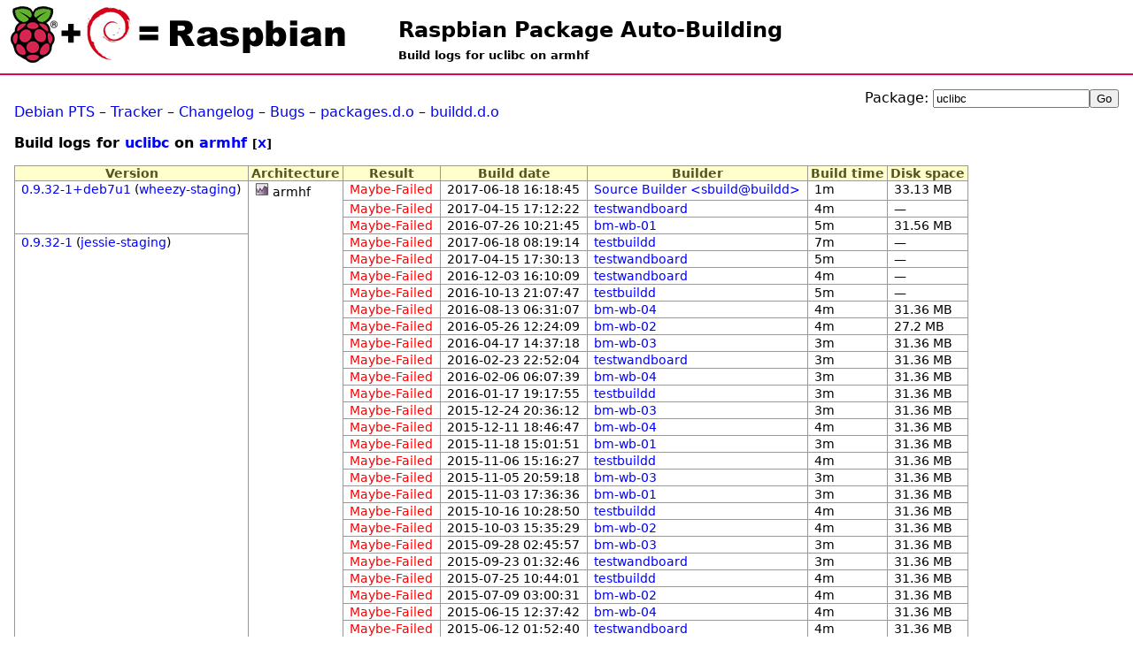

--- FILE ---
content_type: text/html; charset=UTF-8
request_url: https://buildd.raspbian.org/status/logs.php?pkg=uclibc&arch=armhf
body_size: 3489
content:
<!DOCTYPE html>
<html>
<head>
<title>Build logs for uclibc on armhf</title>

<meta http-equiv="content-type" content="text/html; charset=utf-8" />
<link type="text/css" rel="stylesheet" href="media/revamp.css" />
<link rel="StyleSheet" type="text/css" href="media/pkg.css" />
<link rel="StyleSheet" type="text/css" href="media/status.css" />
<script type="text/javascript" src="media/jquery.js"></script>

<script type="text/javascript">
<!--
$(document).ready(function () {
  $(".status").each(function (){
    var id = $(this).attr('id');
    if (id && id.substr(0,7) == 'status-') {
      otherid = id.replace('status-','problem-');
      problem = $('#'+otherid);
      title = $(this).attr('title');
      if (title) { title += ':\n';}
      title += $(problem).text();
      $(this).attr('title',title);
    }
  });
});
//-->
</script>

</head>
<body>
<h1 id="title"><a href="https://buildd.raspbian.org">Raspbian Package Auto-Building</a></h1>
<h2 id="subtitle">Build logs for uclibc on armhf</h2>
<div id="body">
<div style="float:right"><form action="logs.php" method="get">
<p>
Package: <input id="log_field" type="text" name="pkg" value="uclibc" /><input type="submit" value="Go" />
</p>
</form>
</div><p><a href="http://packages.qa.debian.org/uclibc">Debian PTS</a> &ndash; <a href="https://tracker.debian.org/uclibc">Tracker</a> &ndash; <a href="http://packages.debian.org/changelog:uclibc">Changelog</a> &ndash; <a href="http://bugs.debian.org/src:uclibc">Bugs</a> &ndash; <a href="http://packages.debian.org/source/jessie/uclibc">packages.d.o</a> &ndash; <a href="http://buildd.debian.org/status/package.php?p=uclibc&amp;suite=jessie">buildd.d.o</a></p>
<h3>Build logs for <a href="package.php?p=uclibc">uclibc</a> on <a href="architecture.php?a=armhf">armhf</a> <small>[<a href="logs.php?pkg=uclibc">X</a>]</small></h3>
<table class="data logs"><tr>
        <th>Version</th>
        <th>Architecture</th>
        <th>Result</th>
        <th>Build date</th>
        <th>Builder</th>
        <th>Build time</th>
        <th>Disk space</th>
    </tr><tr>
            <td><a href="logs.php?pkg=uclibc&amp;ver=0.9.32-1%2Bdeb7u1&amp;arch=armhf&amp;suite=wheezy-staging">0.9.32-1+deb7u1</a> (<a href="logs.php?pkg=uclibc&amp;arch=armhf&amp;suite=wheezy-staging">wheezy-staging</a>)</td>
            <td><a href="https://buildd.raspbian.org/stats/graph/#p=uclibc;a=armhf"><img alt="Buildd exposure stats" src="media/graph.png" /></a> armhf</td>
            <td><a href="fetch.php?pkg=uclibc&amp;arch=armhf&amp;ver=0.9.32-1%2Bdeb7u1&amp;stamp=1497802725"><span class="red">Maybe-Failed</span></a></td>
            <td>2017-06-18 16:18:45</td>
            <td><a href="architecture.php?a=armhf&amp;suite=wheezy-staging&amp;buildd=buildd_armhf-Source+Builder+%3Csbuild%40buildd%3E">Source Builder &lt;sbuild@buildd&gt;</a></td>
            <td>1m</td>
            <td>33.13 MB</td>
           </tr>
<tr>
            <td class="empty" ></td>
            <td class="empty" ></td>
            <td><a href="fetch.php?pkg=uclibc&amp;arch=armhf&amp;ver=0.9.32-1%2Bdeb7u1&amp;stamp=1492276342"><span class="red">Maybe-Failed</span></a></td>
            <td>2017-04-15 17:12:22</td>
            <td><a href="architecture.php?a=armhf&amp;suite=wheezy-staging&amp;buildd=buildd_armhf-testwandboard">testwandboard</a></td>
            <td>4m</td>
            <td>—</td>
           </tr>
<tr>
            <td class="empty" ></td>
            <td class="empty" ></td>
            <td><a href="fetch.php?pkg=uclibc&amp;arch=armhf&amp;ver=0.9.32-1%2Bdeb7u1&amp;stamp=1469528505"><span class="red">Maybe-Failed</span></a></td>
            <td>2016-07-26 10:21:45</td>
            <td><a href="architecture.php?a=armhf&amp;suite=wheezy-staging&amp;buildd=buildd_armhf-bm-wb-01">bm-wb-01</a></td>
            <td>5m</td>
            <td>31.56 MB</td>
           </tr>
<tr>
            <td><a href="logs.php?pkg=uclibc&amp;ver=0.9.32-1&amp;arch=armhf&amp;suite=jessie-staging">0.9.32-1</a> (<a href="logs.php?pkg=uclibc&amp;arch=armhf&amp;suite=jessie-staging">jessie-staging</a>)</td>
            <td class="empty" ></td>
            <td><a href="fetch.php?pkg=uclibc&amp;arch=armhf&amp;ver=0.9.32-1&amp;stamp=1497773954"><span class="red">Maybe-Failed</span></a></td>
            <td>2017-06-18 08:19:14</td>
            <td><a href="architecture.php?a=armhf&amp;suite=jessie-staging&amp;buildd=buildd_armhf-testbuildd">testbuildd</a></td>
            <td>7m</td>
            <td>—</td>
           </tr>
<tr>
            <td class="empty" ></td>
            <td class="empty" ></td>
            <td><a href="fetch.php?pkg=uclibc&amp;arch=armhf&amp;ver=0.9.32-1&amp;stamp=1492277413"><span class="red">Maybe-Failed</span></a></td>
            <td>2017-04-15 17:30:13</td>
            <td><a href="architecture.php?a=armhf&amp;suite=jessie-staging&amp;buildd=buildd_armhf-testwandboard">testwandboard</a></td>
            <td>5m</td>
            <td>—</td>
           </tr>
<tr>
            <td class="empty" ></td>
            <td class="empty" ></td>
            <td><a href="fetch.php?pkg=uclibc&amp;arch=armhf&amp;ver=0.9.32-1&amp;stamp=1480781409"><span class="red">Maybe-Failed</span></a></td>
            <td>2016-12-03 16:10:09</td>
            <td><a href="architecture.php?a=armhf&amp;suite=stretch-staging&amp;buildd=buildd_armhf-testwandboard">testwandboard</a></td>
            <td>4m</td>
            <td>—</td>
           </tr>
<tr>
            <td class="empty" ></td>
            <td class="empty" ></td>
            <td><a href="fetch.php?pkg=uclibc&amp;arch=armhf&amp;ver=0.9.32-1&amp;stamp=1476392867"><span class="red">Maybe-Failed</span></a></td>
            <td>2016-10-13 21:07:47</td>
            <td><a href="architecture.php?a=armhf&amp;suite=stretch-staging&amp;buildd=buildd_armhf-testbuildd">testbuildd</a></td>
            <td>5m</td>
            <td>—</td>
           </tr>
<tr>
            <td class="empty" ></td>
            <td class="empty" ></td>
            <td><a href="fetch.php?pkg=uclibc&amp;arch=armhf&amp;ver=0.9.32-1&amp;stamp=1471069867"><span class="red">Maybe-Failed</span></a></td>
            <td>2016-08-13 06:31:07</td>
            <td><a href="architecture.php?a=armhf&amp;suite=stretch-staging&amp;buildd=buildd_armhf-bm-wb-04">bm-wb-04</a></td>
            <td>4m</td>
            <td>31.36 MB</td>
           </tr>
<tr>
            <td class="empty" ></td>
            <td class="empty" ></td>
            <td><a href="fetch.php?pkg=uclibc&amp;arch=armhf&amp;ver=0.9.32-1&amp;stamp=1464265449"><span class="red">Maybe-Failed</span></a></td>
            <td>2016-05-26 12:24:09</td>
            <td><a href="architecture.php?a=armhf&amp;suite=stretch-staging&amp;buildd=buildd_armhf-bm-wb-02">bm-wb-02</a></td>
            <td>4m</td>
            <td>27.2 MB</td>
           </tr>
<tr>
            <td class="empty" ></td>
            <td class="empty" ></td>
            <td><a href="fetch.php?pkg=uclibc&amp;arch=armhf&amp;ver=0.9.32-1&amp;stamp=1460903838"><span class="red">Maybe-Failed</span></a></td>
            <td>2016-04-17 14:37:18</td>
            <td><a href="architecture.php?a=armhf&amp;suite=stretch-staging&amp;buildd=buildd_armhf-bm-wb-03">bm-wb-03</a></td>
            <td>3m</td>
            <td>31.36 MB</td>
           </tr>
<tr>
            <td class="empty" ></td>
            <td class="empty" ></td>
            <td><a href="fetch.php?pkg=uclibc&amp;arch=armhf&amp;ver=0.9.32-1&amp;stamp=1456267924"><span class="red">Maybe-Failed</span></a></td>
            <td>2016-02-23 22:52:04</td>
            <td><a href="architecture.php?a=armhf&amp;suite=stretch-staging&amp;buildd=buildd_armhf-testwandboard">testwandboard</a></td>
            <td>3m</td>
            <td>31.36 MB</td>
           </tr>
<tr>
            <td class="empty" ></td>
            <td class="empty" ></td>
            <td><a href="fetch.php?pkg=uclibc&amp;arch=armhf&amp;ver=0.9.32-1&amp;stamp=1454738859"><span class="red">Maybe-Failed</span></a></td>
            <td>2016-02-06 06:07:39</td>
            <td><a href="architecture.php?a=armhf&amp;suite=stretch-staging&amp;buildd=buildd_armhf-bm-wb-04">bm-wb-04</a></td>
            <td>3m</td>
            <td>31.36 MB</td>
           </tr>
<tr>
            <td class="empty" ></td>
            <td class="empty" ></td>
            <td><a href="fetch.php?pkg=uclibc&amp;arch=armhf&amp;ver=0.9.32-1&amp;stamp=1453058275"><span class="red">Maybe-Failed</span></a></td>
            <td>2016-01-17 19:17:55</td>
            <td><a href="architecture.php?a=armhf&amp;suite=stretch-staging&amp;buildd=buildd_armhf-testbuildd">testbuildd</a></td>
            <td>3m</td>
            <td>31.36 MB</td>
           </tr>
<tr>
            <td class="empty" ></td>
            <td class="empty" ></td>
            <td><a href="fetch.php?pkg=uclibc&amp;arch=armhf&amp;ver=0.9.32-1&amp;stamp=1450989372"><span class="red">Maybe-Failed</span></a></td>
            <td>2015-12-24 20:36:12</td>
            <td><a href="architecture.php?a=armhf&amp;suite=stretch-staging&amp;buildd=buildd_armhf-bm-wb-03">bm-wb-03</a></td>
            <td>3m</td>
            <td>31.36 MB</td>
           </tr>
<tr>
            <td class="empty" ></td>
            <td class="empty" ></td>
            <td><a href="fetch.php?pkg=uclibc&amp;arch=armhf&amp;ver=0.9.32-1&amp;stamp=1449859607"><span class="red">Maybe-Failed</span></a></td>
            <td>2015-12-11 18:46:47</td>
            <td><a href="architecture.php?a=armhf&amp;suite=stretch-staging&amp;buildd=buildd_armhf-bm-wb-04">bm-wb-04</a></td>
            <td>4m</td>
            <td>31.36 MB</td>
           </tr>
<tr>
            <td class="empty" ></td>
            <td class="empty" ></td>
            <td><a href="fetch.php?pkg=uclibc&amp;arch=armhf&amp;ver=0.9.32-1&amp;stamp=1447858911"><span class="red">Maybe-Failed</span></a></td>
            <td>2015-11-18 15:01:51</td>
            <td><a href="architecture.php?a=armhf&amp;suite=stretch-staging&amp;buildd=buildd_armhf-bm-wb-01">bm-wb-01</a></td>
            <td>3m</td>
            <td>31.36 MB</td>
           </tr>
<tr>
            <td class="empty" ></td>
            <td class="empty" ></td>
            <td><a href="fetch.php?pkg=uclibc&amp;arch=armhf&amp;ver=0.9.32-1&amp;stamp=1446822987"><span class="red">Maybe-Failed</span></a></td>
            <td>2015-11-06 15:16:27</td>
            <td><a href="architecture.php?a=armhf&amp;suite=stretch-staging&amp;buildd=buildd_armhf-testbuildd">testbuildd</a></td>
            <td>4m</td>
            <td>31.36 MB</td>
           </tr>
<tr>
            <td class="empty" ></td>
            <td class="empty" ></td>
            <td><a href="fetch.php?pkg=uclibc&amp;arch=armhf&amp;ver=0.9.32-1&amp;stamp=1446757158"><span class="red">Maybe-Failed</span></a></td>
            <td>2015-11-05 20:59:18</td>
            <td><a href="architecture.php?a=armhf&amp;suite=stretch-staging&amp;buildd=buildd_armhf-bm-wb-03">bm-wb-03</a></td>
            <td>3m</td>
            <td>31.36 MB</td>
           </tr>
<tr>
            <td class="empty" ></td>
            <td class="empty" ></td>
            <td><a href="fetch.php?pkg=uclibc&amp;arch=armhf&amp;ver=0.9.32-1&amp;stamp=1446572196"><span class="red">Maybe-Failed</span></a></td>
            <td>2015-11-03 17:36:36</td>
            <td><a href="architecture.php?a=armhf&amp;suite=stretch-staging&amp;buildd=buildd_armhf-bm-wb-01">bm-wb-01</a></td>
            <td>3m</td>
            <td>31.36 MB</td>
           </tr>
<tr>
            <td class="empty" ></td>
            <td class="empty" ></td>
            <td><a href="fetch.php?pkg=uclibc&amp;arch=armhf&amp;ver=0.9.32-1&amp;stamp=1444991330"><span class="red">Maybe-Failed</span></a></td>
            <td>2015-10-16 10:28:50</td>
            <td><a href="architecture.php?a=armhf&amp;suite=stretch-staging&amp;buildd=buildd_armhf-testbuildd">testbuildd</a></td>
            <td>4m</td>
            <td>31.36 MB</td>
           </tr>
<tr>
            <td class="empty" ></td>
            <td class="empty" ></td>
            <td><a href="fetch.php?pkg=uclibc&amp;arch=armhf&amp;ver=0.9.32-1&amp;stamp=1443886529"><span class="red">Maybe-Failed</span></a></td>
            <td>2015-10-03 15:35:29</td>
            <td><a href="architecture.php?a=armhf&amp;suite=stretch-staging&amp;buildd=buildd_armhf-bm-wb-02">bm-wb-02</a></td>
            <td>4m</td>
            <td>31.36 MB</td>
           </tr>
<tr>
            <td class="empty" ></td>
            <td class="empty" ></td>
            <td><a href="fetch.php?pkg=uclibc&amp;arch=armhf&amp;ver=0.9.32-1&amp;stamp=1443408357"><span class="red">Maybe-Failed</span></a></td>
            <td>2015-09-28 02:45:57</td>
            <td><a href="architecture.php?a=armhf&amp;suite=stretch-staging&amp;buildd=buildd_armhf-bm-wb-03">bm-wb-03</a></td>
            <td>3m</td>
            <td>31.36 MB</td>
           </tr>
<tr>
            <td class="empty" ></td>
            <td class="empty" ></td>
            <td><a href="fetch.php?pkg=uclibc&amp;arch=armhf&amp;ver=0.9.32-1&amp;stamp=1442971966"><span class="red">Maybe-Failed</span></a></td>
            <td>2015-09-23 01:32:46</td>
            <td><a href="architecture.php?a=armhf&amp;suite=stretch-staging&amp;buildd=buildd_armhf-testwandboard">testwandboard</a></td>
            <td>3m</td>
            <td>31.36 MB</td>
           </tr>
<tr>
            <td class="empty" ></td>
            <td class="empty" ></td>
            <td><a href="fetch.php?pkg=uclibc&amp;arch=armhf&amp;ver=0.9.32-1&amp;stamp=1437821041"><span class="red">Maybe-Failed</span></a></td>
            <td>2015-07-25 10:44:01</td>
            <td><a href="architecture.php?a=armhf&amp;suite=stretch-staging&amp;buildd=buildd_armhf-testbuildd">testbuildd</a></td>
            <td>4m</td>
            <td>31.36 MB</td>
           </tr>
<tr>
            <td class="empty" ></td>
            <td class="empty" ></td>
            <td><a href="fetch.php?pkg=uclibc&amp;arch=armhf&amp;ver=0.9.32-1&amp;stamp=1436410831"><span class="red">Maybe-Failed</span></a></td>
            <td>2015-07-09 03:00:31</td>
            <td><a href="architecture.php?a=armhf&amp;suite=stretch-staging&amp;buildd=buildd_armhf-bm-wb-02">bm-wb-02</a></td>
            <td>4m</td>
            <td>31.36 MB</td>
           </tr>
<tr>
            <td class="empty" ></td>
            <td class="empty" ></td>
            <td><a href="fetch.php?pkg=uclibc&amp;arch=armhf&amp;ver=0.9.32-1&amp;stamp=1434371862"><span class="red">Maybe-Failed</span></a></td>
            <td>2015-06-15 12:37:42</td>
            <td><a href="architecture.php?a=armhf&amp;suite=stretch-staging&amp;buildd=buildd_armhf-bm-wb-04">bm-wb-04</a></td>
            <td>4m</td>
            <td>31.36 MB</td>
           </tr>
<tr>
            <td class="empty" ></td>
            <td class="empty" ></td>
            <td><a href="fetch.php?pkg=uclibc&amp;arch=armhf&amp;ver=0.9.32-1&amp;stamp=1434073960"><span class="red">Maybe-Failed</span></a></td>
            <td>2015-06-12 01:52:40</td>
            <td><a href="architecture.php?a=armhf&amp;suite=stretch-staging&amp;buildd=buildd_armhf-testwandboard">testwandboard</a></td>
            <td>4m</td>
            <td>31.36 MB</td>
           </tr>
<tr>
            <td class="empty" ></td>
            <td class="empty" ></td>
            <td><a href="fetch.php?pkg=uclibc&amp;arch=armhf&amp;ver=0.9.32-1&amp;stamp=1432558284"><span class="red">Maybe-Failed</span></a></td>
            <td>2015-05-25 12:51:24</td>
            <td><a href="architecture.php?a=armhf&amp;suite=stretch-staging&amp;buildd=buildd_armhf-bm-wb-01">bm-wb-01</a></td>
            <td>4m</td>
            <td>31.36 MB</td>
           </tr>
<tr>
            <td class="empty" ></td>
            <td class="empty" ></td>
            <td><a href="fetch.php?pkg=uclibc&amp;arch=armhf&amp;ver=0.9.32-1&amp;stamp=1430781037"><span class="red">Maybe-Failed</span></a></td>
            <td>2015-05-04 23:10:37</td>
            <td><a href="architecture.php?a=armhf&amp;suite=stretch-staging&amp;buildd=buildd_armhf-bm-wb-01">bm-wb-01</a></td>
            <td>4m</td>
            <td>31.36 MB</td>
           </tr>
<tr>
            <td class="empty" ></td>
            <td class="empty" ></td>
            <td><a href="fetch.php?pkg=uclibc&amp;arch=armhf&amp;ver=0.9.32-1&amp;stamp=1430346791"><span class="red">Maybe-Failed</span></a></td>
            <td>2015-04-29 22:33:11</td>
            <td><a href="architecture.php?a=armhf&amp;suite=stretch-staging&amp;buildd=buildd_armhf-bm-wb-01">bm-wb-01</a></td>
            <td>3m</td>
            <td>31.36 MB</td>
           </tr>
<tr>
            <td class="empty" ></td>
            <td class="empty" ></td>
            <td><a href="fetch.php?pkg=uclibc&amp;arch=armhf&amp;ver=0.9.32-1&amp;stamp=1428893639"><span class="red">Maybe-Failed</span></a></td>
            <td>2015-04-13 02:53:59</td>
            <td><a href="architecture.php?a=armhf&amp;suite=wheezy-staging&amp;buildd=buildd_armhf-bm-wb-04">bm-wb-04</a></td>
            <td>3m</td>
            <td>31.36 MB</td>
           </tr>
<tr>
            <td class="empty" ></td>
            <td class="empty" ></td>
            <td><a href="fetch.php?pkg=uclibc&amp;arch=armhf&amp;ver=0.9.32-1&amp;stamp=1428880456"><span class="red">Maybe-Failed</span></a></td>
            <td>2015-04-12 23:14:16</td>
            <td><a href="architecture.php?a=armhf&amp;suite=jessie-staging&amp;buildd=buildd_armhf-bm-wb-03">bm-wb-03</a></td>
            <td>3m</td>
            <td>31.36 MB</td>
           </tr>
<tr>
            <td class="empty" ></td>
            <td class="empty" ></td>
            <td><a href="fetch.php?pkg=uclibc&amp;arch=armhf&amp;ver=0.9.32-1&amp;stamp=1427844932"><span class="red">Maybe-Failed</span></a></td>
            <td>2015-03-31 23:35:32</td>
            <td><a href="architecture.php?a=armhf&amp;suite=wheezy-staging&amp;buildd=buildd_armhf-bm-wb-04">bm-wb-04</a></td>
            <td>4m</td>
            <td>31.36 MB</td>
           </tr>
<tr>
            <td class="empty" ></td>
            <td class="empty" ></td>
            <td><a href="fetch.php?pkg=uclibc&amp;arch=armhf&amp;ver=0.9.32-1&amp;stamp=1427831129"><span class="red">Maybe-Failed</span></a></td>
            <td>2015-03-31 19:45:29</td>
            <td><a href="architecture.php?a=armhf&amp;suite=jessie-staging&amp;buildd=buildd_armhf-bm-wb-01">bm-wb-01</a></td>
            <td>3m</td>
            <td>31.36 MB</td>
           </tr>
<tr>
            <td class="empty" ></td>
            <td class="empty" ></td>
            <td><a href="fetch.php?pkg=uclibc&amp;arch=armhf&amp;ver=0.9.32-1&amp;stamp=1427614578"><span class="red">Maybe-Failed</span></a></td>
            <td>2015-03-29 07:36:18</td>
            <td><a href="architecture.php?a=armhf&amp;suite=wheezy-staging&amp;buildd=buildd_armhf-bm-wb-04">bm-wb-04</a></td>
            <td>3m</td>
            <td>31.36 MB</td>
           </tr>
<tr>
            <td class="empty" ></td>
            <td class="empty" ></td>
            <td><a href="fetch.php?pkg=uclibc&amp;arch=armhf&amp;ver=0.9.32-1&amp;stamp=1427601158"><span class="red">Maybe-Failed</span></a></td>
            <td>2015-03-29 03:52:38</td>
            <td><a href="architecture.php?a=armhf&amp;suite=jessie-staging&amp;buildd=buildd_armhf-testwandboard">testwandboard</a></td>
            <td>3m</td>
            <td>30.74 MB</td>
           </tr>
<tr>
            <td class="empty" ></td>
            <td class="empty" ></td>
            <td><a href="fetch.php?pkg=uclibc&amp;arch=armhf&amp;ver=0.9.32-1&amp;stamp=1426425883"><span class="red">Maybe-Failed</span></a></td>
            <td>2015-03-15 13:24:43</td>
            <td><a href="architecture.php?a=armhf&amp;suite=jessie-staging&amp;buildd=buildd_armhf-testbuildd">testbuildd</a></td>
            <td>3m</td>
            <td>31.36 MB</td>
           </tr>
<tr>
            <td class="empty" ></td>
            <td class="empty" ></td>
            <td><a href="fetch.php?pkg=uclibc&amp;arch=armhf&amp;ver=0.9.32-1&amp;stamp=1425783603"><span class="red">Maybe-Failed</span></a></td>
            <td>2015-03-08 03:00:03</td>
            <td><a href="architecture.php?a=armhf&amp;suite=jessie-staging&amp;buildd=buildd_armhf-bm-wb-01">bm-wb-01</a></td>
            <td>3m</td>
            <td>28.33 MB</td>
           </tr>
<tr>
            <td class="empty" ></td>
            <td class="empty" ></td>
            <td><a href="fetch.php?pkg=uclibc&amp;arch=armhf&amp;ver=0.9.32-1&amp;stamp=1425012317"><span class="red">Maybe-Failed</span></a></td>
            <td>2015-02-27 04:45:17</td>
            <td><a href="architecture.php?a=armhf&amp;suite=jessie-staging&amp;buildd=buildd_armhf-testwandboard">testwandboard</a></td>
            <td>3m</td>
            <td>31.12 MB</td>
           </tr>
<tr>
            <td class="empty" ></td>
            <td class="empty" ></td>
            <td><a href="fetch.php?pkg=uclibc&amp;arch=armhf&amp;ver=0.9.32-1&amp;stamp=1418121992"><span class="red">Maybe-Failed</span></a></td>
            <td>2014-12-09 10:46:32</td>
            <td><a href="architecture.php?a=armhf&amp;suite=jessie-staging&amp;buildd=buildd_armhf-testwandboard">testwandboard</a></td>
            <td>3m</td>
            <td>31.36 MB</td>
           </tr>
<tr>
            <td class="empty" ></td>
            <td class="empty" ></td>
            <td><a href="fetch.php?pkg=uclibc&amp;arch=armhf&amp;ver=0.9.32-1&amp;stamp=1417050020"><span class="red">Maybe-Failed</span></a></td>
            <td>2014-11-27 01:00:20</td>
            <td><a href="architecture.php?a=armhf&amp;suite=jessie-staging&amp;buildd=buildd_armhf-bm-wb-04">bm-wb-04</a></td>
            <td>4m</td>
            <td>31.15 MB</td>
           </tr>
<tr>
            <td class="empty" ></td>
            <td class="empty" ></td>
            <td><a href="fetch.php?pkg=uclibc&amp;arch=armhf&amp;ver=0.9.32-1&amp;stamp=1410324576"><span class="red">Maybe-Failed</span></a></td>
            <td>2014-09-10 04:49:36</td>
            <td><a href="architecture.php?a=armhf&amp;suite=jessie-staging&amp;buildd=buildd_armhf-bm-wb-03">bm-wb-03</a></td>
            <td>3m</td>
            <td>31.36 MB</td>
           </tr>
<tr>
            <td class="empty" ></td>
            <td class="empty" ></td>
            <td><a href="fetch.php?pkg=uclibc&amp;arch=armhf&amp;ver=0.9.32-1&amp;stamp=1403251777"><span class="red">Maybe-Failed</span></a></td>
            <td>2014-06-20 08:09:37</td>
            <td><a href="architecture.php?a=armhf&amp;suite=jessie-staging&amp;buildd=buildd_armhf-bm-wb-02">bm-wb-02</a></td>
            <td>3m</td>
            <td>31.36 MB</td>
           </tr>
<tr>
            <td class="empty" ></td>
            <td class="empty" ></td>
            <td><a href="fetch.php?pkg=uclibc&amp;arch=armhf&amp;ver=0.9.32-1&amp;stamp=1402273247"><span class="red">Maybe-Failed</span></a></td>
            <td>2014-06-09 00:20:47</td>
            <td><a href="architecture.php?a=armhf&amp;suite=jessie-staging&amp;buildd=buildd_armhf-bm-wb-03">bm-wb-03</a></td>
            <td>3m</td>
            <td>29.16 MB</td>
           </tr>
<tr>
            <td class="empty" ></td>
            <td class="empty" ></td>
            <td><a href="fetch.php?pkg=uclibc&amp;arch=armhf&amp;ver=0.9.32-1&amp;stamp=1399320870"><span class="red">Maybe-Failed</span></a></td>
            <td>2014-05-05 20:14:30</td>
            <td><a href="architecture.php?a=armhf&amp;suite=jessie-staging&amp;buildd=buildd_armhf-bm-wb-04">bm-wb-04</a></td>
            <td>3m</td>
            <td>31.36 MB</td>
           </tr>
<tr>
            <td class="empty" ></td>
            <td class="empty" ></td>
            <td><a href="fetch.php?pkg=uclibc&amp;arch=armhf&amp;ver=0.9.32-1&amp;stamp=1395666411"><span class="red">Maybe-Failed</span></a></td>
            <td>2014-03-24 13:06:51</td>
            <td><a href="architecture.php?a=armhf&amp;suite=jessie-staging&amp;buildd=buildd_armhf-bm-wb-01">bm-wb-01</a></td>
            <td>3m</td>
            <td>25.48 MB</td>
           </tr>
<tr>
            <td class="empty" ></td>
            <td class="empty" ></td>
            <td><a href="fetch.php?pkg=uclibc&amp;arch=armhf&amp;ver=0.9.32-1&amp;stamp=1393293467"><span class="red">Maybe-Failed</span></a></td>
            <td>2014-02-25 01:57:47</td>
            <td><a href="architecture.php?a=armhf&amp;suite=jessie-staging&amp;buildd=buildd_armhf-testwandboard">testwandboard</a></td>
            <td>3m</td>
            <td>31.36 MB</td>
           </tr>
<tr>
            <td class="empty" ></td>
            <td class="empty" ></td>
            <td><a href="fetch.php?pkg=uclibc&amp;arch=armhf&amp;ver=0.9.32-1&amp;stamp=1393260173"><span class="red">Maybe-Failed</span></a></td>
            <td>2014-02-24 16:42:53</td>
            <td><a href="architecture.php?a=armhf&amp;suite=jessie-staging&amp;buildd=buildd_armhf-bm-wb-02">bm-wb-02</a></td>
            <td>3m</td>
            <td>28.86 MB</td>
           </tr>
<tr>
            <td class="empty" ></td>
            <td class="empty" ></td>
            <td><a href="fetch.php?pkg=uclibc&amp;arch=armhf&amp;ver=0.9.32-1&amp;stamp=1392678897"><span class="red">Maybe-Failed</span></a></td>
            <td>2014-02-17 23:14:57</td>
            <td><a href="architecture.php?a=armhf&amp;suite=jessie-staging&amp;buildd=buildd_armhf-bm-wb-02">bm-wb-02</a></td>
            <td>3m</td>
            <td>28.14 MB</td>
           </tr>
<tr>
            <td class="empty" ></td>
            <td class="empty" ></td>
            <td><a href="fetch.php?pkg=uclibc&amp;arch=armhf&amp;ver=0.9.32-1&amp;stamp=1392319984"><span class="red">Maybe-Failed</span></a></td>
            <td>2014-02-13 19:33:04</td>
            <td><a href="architecture.php?a=armhf&amp;suite=jessie-staging&amp;buildd=buildd_armhf-testwandboard">testwandboard</a></td>
            <td>3m</td>
            <td>31.36 MB</td>
           </tr>
<tr>
            <td class="empty" ></td>
            <td class="empty" ></td>
            <td><a href="fetch.php?pkg=uclibc&amp;arch=armhf&amp;ver=0.9.32-1&amp;stamp=1390100630"><span class="red">Maybe-Failed</span></a></td>
            <td>2014-01-19 03:03:50</td>
            <td><a href="architecture.php?a=armhf&amp;suite=jessie-staging&amp;buildd=buildd_armhf-bm-wb-03">bm-wb-03</a></td>
            <td>4m</td>
            <td>31.36 MB</td>
           </tr>
<tr>
            <td class="empty" ></td>
            <td class="empty" ></td>
            <td><a href="fetch.php?pkg=uclibc&amp;arch=armhf&amp;ver=0.9.32-1&amp;stamp=1388412589"><span class="red">Maybe-Failed</span></a></td>
            <td>2013-12-30 14:09:49</td>
            <td><a href="architecture.php?a=armhf&amp;suite=jessie-staging&amp;buildd=buildd_armhf-testbuildd">testbuildd</a></td>
            <td>2m</td>
            <td>31.36 MB</td>
           </tr>
<tr>
            <td class="empty" ></td>
            <td class="empty" ></td>
            <td><a href="fetch.php?pkg=uclibc&amp;arch=armhf&amp;ver=0.9.32-1&amp;stamp=1386859450"><span class="red">Maybe-Failed</span></a></td>
            <td>2013-12-12 14:44:10</td>
            <td><a href="architecture.php?a=armhf&amp;suite=jessie-staging&amp;buildd=buildd_armhf-testwandboard">testwandboard</a></td>
            <td>3m</td>
            <td>31.36 MB</td>
           </tr>
<tr>
            <td class="empty" ></td>
            <td class="empty" ></td>
            <td><a href="fetch.php?pkg=uclibc&amp;arch=armhf&amp;ver=0.9.32-1&amp;stamp=1385322150"><span class="red">Maybe-Failed</span></a></td>
            <td>2013-11-24 19:42:30</td>
            <td><a href="architecture.php?a=armhf&amp;suite=jessie-staging&amp;buildd=buildd_armhf-bm-wb-01">bm-wb-01</a></td>
            <td>3m</td>
            <td>31.36 MB</td>
           </tr>
<tr>
            <td class="empty" ></td>
            <td class="empty" ></td>
            <td><a href="fetch.php?pkg=uclibc&amp;arch=armhf&amp;ver=0.9.32-1&amp;stamp=1382568591"><span class="red">Maybe-Failed</span></a></td>
            <td>2013-10-23 22:49:51</td>
            <td><a href="architecture.php?a=armhf&amp;suite=jessie-staging&amp;buildd=buildd_armhf-bm-wb-01">bm-wb-01</a></td>
            <td>2m</td>
            <td>31.36 MB</td>
           </tr>
<tr>
            <td class="empty" ></td>
            <td class="empty" ></td>
            <td><a href="fetch.php?pkg=uclibc&amp;arch=armhf&amp;ver=0.9.32-1&amp;stamp=1380593325"><span class="red">Maybe-Failed</span></a></td>
            <td>2013-10-01 02:08:45</td>
            <td><a href="architecture.php?a=armhf&amp;suite=jessie-staging&amp;buildd=buildd_armhf-testwandboard">testwandboard</a></td>
            <td>3m</td>
            <td>31.36 MB</td>
           </tr>
<tr>
            <td class="empty" ></td>
            <td class="empty" ></td>
            <td><a href="fetch.php?pkg=uclibc&amp;arch=armhf&amp;ver=0.9.32-1&amp;stamp=1376612370"><span class="red">Maybe-Failed</span></a></td>
            <td>2013-08-16 00:19:30</td>
            <td><a href="architecture.php?a=armhf&amp;suite=jessie-staging&amp;buildd=buildd_armhf-testwandboard">testwandboard</a></td>
            <td>8m</td>
            <td>19.53 MB</td>
           </tr>
<tr>
            <td class="empty" ></td>
            <td class="empty" ></td>
            <td><a href="fetch.php?pkg=uclibc&amp;arch=armhf&amp;ver=0.9.32-1&amp;stamp=1371119821"><span class="red">Maybe-Failed</span></a></td>
            <td>2013-06-13 10:37:01</td>
            <td><a href="architecture.php?a=armhf&amp;suite=jessie-staging&amp;buildd=buildd_armhf-testbuildd">testbuildd</a></td>
            <td>3m</td>
            <td>31.36 MB</td>
           </tr>
</table></div><div id="footer">
<small>Page generated on 2026-01-26 02:29:14 UTC<br />
Pages written by <a href="https://wiki.debian.org/MehdiDogguy">Mehdi Dogguy</a><br />
Architecture specific issues should be sent to &lt;<a href="https://www.debian.org/intro/organization#ports">$arch@buildd.debian.org</a>&gt;<br />
Service maintained by the wanna-build team &lt;<a href="https://lists.debian.org/debian-wb-team/">debian-wb-team@lists.debian.org</a>&gt;<br />
Download code with git: <code>git clone https://buildd.debian.org/git/pgstatus.git</code></small><br />
<span class="tiny">
<a href="http://validator.w3.org/check?uri=https%3A%2F%2Fbuildd.raspbian.org%2Fstatus%2Flogs.php%3Fpkg%3Duclibc%26arch%3Darmhf">Valid XHTML</a>&nbsp;
<a href="http://jigsaw.w3.org/css-validator/validator?uri=https%3A%2F%2Fbuildd.raspbian.org%2Fstatus%2Flogs.php%3Fpkg%3Duclibc%26arch%3Darmhf">Valid CSS</a>
</span>
</div>
</body>
</html>